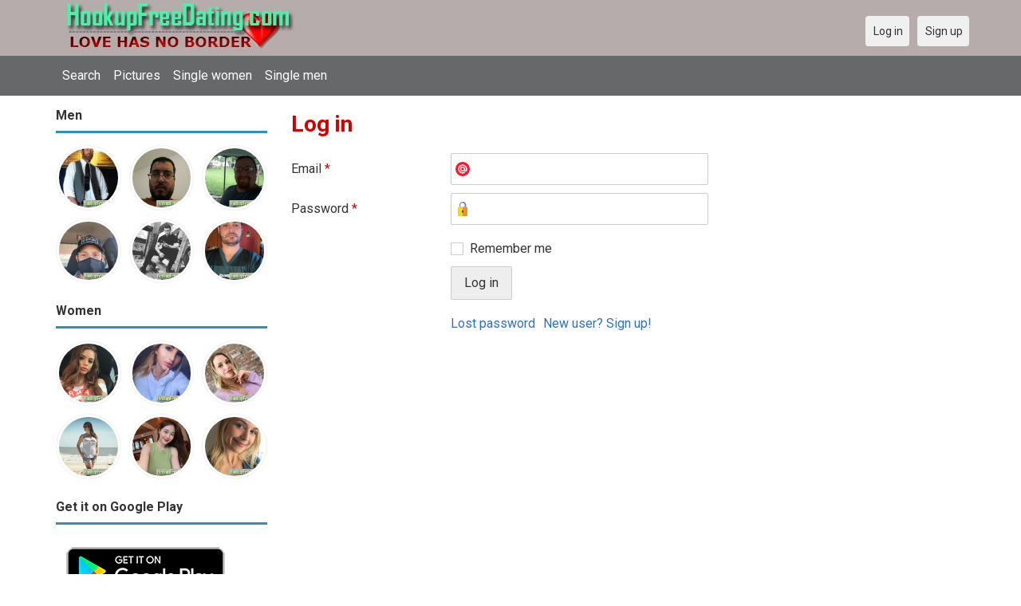

--- FILE ---
content_type: text/html; charset=utf-8
request_url: https://hookupfreedating.com/users/login?r=mhinejayden
body_size: 3724
content:
<!DOCTYPE html>
<html lang="en">
<head>
<link href="https://fonts.googleapis.com/css?family=Roboto:400,700" rel="stylesheet" type="text/css" /><link href="https://hookupfreedating.com/externals/materialdesign/material-icons.css" rel="stylesheet" type="text/css" /><meta http-equiv="content-type" content="text/html; charset=utf-8" /><meta name="viewport" content="width=device-width, initial-scale=1.0" /><title>Log in - 100% Free Dating Site for Singles</title><meta name="description" content="Log in to your account. Meet hottest eligible Singles now. Many single men and women near you are waiting at this website. Browse beautiful singles photos. It is mobile and desktop friendly. Visit us now." /><link href="https://hookupfreedating.com/load/css/onedate/english/1610204652" rel="stylesheet" type="text/css" /><script src="https://hookupfreedating.com/load/javascript/onedate/english/1610204652"></script><meta property="og:type" content="article" /><meta property="og:title" content="Log in - 100% Free Dating Site for Singles" /><meta property="og:description" content="Log in to your account. Meet hottest eligible Singles now. Many single men and women near you are waiting at this website. Browse beautiful singles photos. It is mobile and desktop friendly. Visit us now." /><meta property="og:url" content="https://hookupfreedating.com/users/login" /><meta name="twitter:card" content="summary" /><meta name="twitter:title" content="Log in - 100% Free Dating Site for Singles" /><meta name="twitter:description" content="Log in to your account. Meet hottest eligible Singles now. Many single men and women near you are waiting at this website. Browse beautiful singles photos. It is mobile and desktop friendly. Visit us now." /><meta name="twitter:url" content="https://hookupfreedating.com/users/login" /></head>
<body class="guest users users_login index">
		<header id="header" class="hidden-ms visible-sm">
		<div class="container">
			<div class="row">
				<div class="col-ms-12">
					<div class="header">
													<a class="logo" href="https://hookupfreedating.com/"><img width="300" height="70" alt="Hookup App - Best Free Date Hook Up Site for Singles" class="logo desktop hidden-ms visible-sm" src="https://hookupfreedating.com/uploads/i/7/9/9/9haatjunmj9pywod5grg.jpg" /></a>																			<a class="logo" href="https://hookupfreedating.com/"><img width="150" height="70" alt="Hookup App - Best Free Date Hook Up Site for Singles" class="logo mobile visible-ms hidden-sm" src="https://hookupfreedating.com/uploads/h/r/7/8/48hf3dzx5tp7uv8x9mxo.jpg" /></a>												                        
											</div>
				</div>
			</div>
		</div>
	</header>
	<div id="site-nav">
		<div class="container">
			<div class="row">
				<div class="col-ms-12">
					<div class="site-nav">
						<a href="#" class="menu-button main-menu-button collapsed" data-mobilenav="main-menu"><span class="mobile-icon"></span></a>																			
						<ul id="main-menu">
<li><a href="/users" title="Search">Search</a></li>
<li><a href="/pictures" title="Pictures">Pictures</a></li>
<li><a href="/index.php/users?do_search=1&data_gender_1[]=2" title="Single women">Single women</a></li>
<li><a href="/index.php/users?do_search=1&data_gender_1[]=1" title="Single men">Single men</a></li>
						</ul>
					</div>					
				
					<nav id="quick-nav" class="icons">
													<ul>
								<li class="out user_login "><a class="icon-text icon-users-login" href="https://hookupfreedating.com/users/login"><span>Log in</span></a></li>
								<li class="out user_signup "><a class="icon-text icon-users-signup" href="https://hookupfreedating.com/users/signup"><span>Sign up</span></a></li>
							</ul>
											</nav>
					
				</div>
			</div>
		</div>
	</div>
	<div id="container" class="">
		<div class="container">
			<div class="row">				
									<div id="sidebar">
						<div class="hidden-all visible-sm">
							
						</div>
												<div class="hidden-all visible-sm">
							

									<div class="box latest-users">
			<h4><span>Men</span></h4>
				<ul class="gallery compact helper users">									<li id="row-helper-user-11029">				<figure class="user">					

				
	<div class="image">
					<a class="image" href="https://hookupfreedating.com/Phucken8u"><img alt="Phucken8u, Ocala, United States" title="Phucken8u, Ocala, United States" width="250" height="250" src="https://hookupfreedating.com/uploads/q/r/o/3/nuk3mpi6d6wm0pjkftnm_l.jpg" /></a>		
							
					</div>

									</figure>			</li>									<li id="row-helper-user-28501">				<figure class="user">					

				
	<div class="image">
					<a class="image" href="https://hookupfreedating.com/reerie30"><img alt="reerie30, 19870908, Amsterdam, Noord-Holland, Netherlands" title="reerie30, 19870908, Amsterdam, Noord-Holland, Netherlands" width="250" height="250" src="https://hookupfreedating.com/uploads/a/m/w/v/uo1dqb4wnnq1jovcpzxs_l.jpg" /></a>		
							
					</div>

									</figure>			</li>									<li id="row-helper-user-10114">				<figure class="user">					

				
	<div class="image">
					<a class="image" href="https://hookupfreedating.com/tracer"><img alt="tracer, Olney, United States" title="tracer, Olney, United States" width="250" height="250" src="https://hookupfreedating.com/uploads/7/w/i/d/16ysyemk6nmx7pswgt6o_l.jpg" /></a>		
							
					</div>

									</figure>			</li>									<li id="row-helper-user-27074">				<figure class="user">					

				
	<div class="image">
					<a class="image" href="https://hookupfreedating.com/Lov4all"><img alt="Lov4all, 19800809, Sierra Vista, Arizona, United States" title="Lov4all, 19800809, Sierra Vista, Arizona, United States" width="250" height="250" src="https://hookupfreedating.com/uploads/n/c/q/t/v9ir05bjrqptz7bowbes_l.jpg" /></a>		
							
					</div>

									</figure>			</li>									<li id="row-helper-user-24302">				<figure class="user">					

				
	<div class="image">
					<a class="image" href="https://hookupfreedating.com/Donald20"><img alt="Donald20, 19850218, Chestertown, New York, United States" title="Donald20, 19850218, Chestertown, New York, United States" width="250" height="250" src="https://hookupfreedating.com/uploads/o/u/u/x/sstei1emmcbe7lvlc78y_l.jpg" /></a>		
							
					</div>

									</figure>			</li>									<li id="row-helper-user-22879">				<figure class="user">					

				
	<div class="image">
					<a class="image" href="https://hookupfreedating.com/Mike126"><img alt="Mike126, 19771206, Trenton, New Jersey, United States" title="Mike126, 19771206, Trenton, New Jersey, United States" width="250" height="250" src="https://hookupfreedating.com/uploads/s/z/u/i/jx85jo4e5lx4edw1qlkg_l.jpg" /></a>		
							
					</div>

									</figure>			</li>			</ul>		</div>
										<div class="box latest-users">
			<h4><span>Women</span></h4>
				<ul class="gallery compact helper users">									<li id="row-helper-user-24534">				<figure class="user">					

				
	<div class="image">
					<a class="image" href="https://hookupfreedating.com/KyraSmith56"><img alt="KyraSmith56, 19941126, Minnesota City, Minnesota, United States" title="KyraSmith56, 19941126, Minnesota City, Minnesota, United States" width="250" height="250" src="https://hookupfreedating.com/uploads/7/f/h/a/puicdbtxqtu8tyy151o0_l.png" /></a>		
							
					</div>

									</figure>			</li>									<li id="row-helper-user-27147">				<figure class="user">					

				
	<div class="image">
					<a class="image" href="https://hookupfreedating.com/Marawillie4499"><img alt="Marawillie4499, 19920601, Tampa, Florida, United States" title="Marawillie4499, 19920601, Tampa, Florida, United States" width="250" height="250" src="https://hookupfreedating.com/uploads/o/t/f/1/h1142nqtx1kybmfepud1_l.jpeg" /></a>		
							
					</div>

									</figure>			</li>									<li id="row-helper-user-20886">				<figure class="user">					

				
	<div class="image">
					<a class="image" href="https://hookupfreedating.com/Marykate741"><img alt="Marykate741, 19930830, Houston-TX, Texas, United States" title="Marykate741, 19930830, Houston-TX, Texas, United States" width="250" height="250" src="https://hookupfreedating.com/uploads/v/g/f/j/iwudjqwddxe13rdl8gmb_l.jpg" /></a>		
							
					</div>

									</figure>			</li>									<li id="row-helper-user-11663">				<figure class="user">					

				
	<div class="image">
					<a class="image" href="https://hookupfreedating.com/Angelhi6699"><img alt="Angelhi6699, Kingsland, United States" title="Angelhi6699, Kingsland, United States" width="250" height="250" src="https://hookupfreedating.com/uploads/9/q/4/h/va86ai680e1vfpfwegzr_l.jpg" /></a>		
							
					</div>

									</figure>			</li>									<li id="row-helper-user-28057">				<figure class="user">					

				
	<div class="image">
					<a class="image" href="https://hookupfreedating.com/Emily1616"><img alt="Emily1616, 19960809, Denver, Colorado, United States" title="Emily1616, 19960809, Denver, Colorado, United States" width="250" height="250" src="https://hookupfreedating.com/uploads/y/a/r/o/zvvnkbvxbuyd8rdgp365_l.jpg" /></a>		
							
					</div>

									</figure>			</li>									<li id="row-helper-user-21890">				<figure class="user">					

				
	<div class="image">
					<a class="image" href="https://hookupfreedating.com/Pener"><img alt="Pener, 19831202, Washington, West Virginia, United States" title="Pener, 19831202, Washington, West Virginia, United States" width="250" height="250" src="https://hookupfreedating.com/uploads/3/b/o/i/nhz13pqhvt1dmepeqhz0_l.png" /></a>		
							
					</div>

									</figure>			</li>			</ul>		</div>
	<h4><span>Get it on Google Play</span></h4>
<a href="https://play.google.com/store/apps/details?id=com.hookupfreedating.friends" style="color:#cfe7fe";" title="Hookup Dating App">
<img src="/templates/onedate/images/google-play-logo225.png" alt="Hookup Dating App"></a>


<div data-id="2" class="banner" onclick="countBannerClick(this);return true;"><div class="visible-ms visible-xs visible-sm visible-md visible-lg"><script async src="https://pagead2.googlesyndication.com/pagead/js/adsbygoogle.js"></script>
<!-- Hookupfreedating -->
<ins class="adsbygoogle"
     style="display:block"
     data-ad-client="ca-pub-7107097512947569"
     data-ad-slot="7115720530"
     data-ad-format="auto"
     data-full-width-responsive="true"></ins>
<script>
     (adsbygoogle = window.adsbygoogle || []).push({});
</script></div></div>						</div>
					</div>					
								<div id="content">
					
	

	<div class="content-header">

					<h1>Log in</h1>
				
				
		
	</div>



	
<div class="plugin-users login">

	<div class="users-login-form">

	
		<form action="https://hookupfreedating.com/users/login?r=mhinejayden" method="post">
			<fieldset class="grid">

				<div class="control" id="input_row_user_login_email">

					<label for="input_edit_user_login_email">
						Email <span class="required">*</span>
					</label>

					<div class="field">

						
		<input  class="text email input-md" id="input_edit_user_login_email" maxlength="255" type="text" name="email" value="" />		
	

					</div>

				</div>

				<div class="control" id="input_row_user_login_password">

					<label for="input_edit_user_login_password">
						Password <span class="required">*</span>
					</label>

					<div class="field">

						
		<input  class="text password input-md" id="input_edit_user_login_password" max_length="128" type="password" name="password" value="" />		
	

					</div>

				</div>

				
				<div class="control" id="input_row_user_login_remember">

					<div class="field">

						
		<div class="checkbox inline ">
			<input  class="checkbox" id="input_edit_user_login_remember" type="checkbox" name="remember" value="1" />			<label for="input_edit_user_login_remember">
				Remember me			</label>
		</div>
		
	

					</div>

				</div>

				<div class="control actions">
					<input  class="button submit " type="submit" name="submit" value="Log in" />				</div>				
									<div class="control actions">
						<a href="https://hookupfreedating.com/users/login/lostpass">Lost password</a>												
						<a href="https://hookupfreedating.com/users/signup">New user? Sign up!</a>					</div>
				
			</fieldset>

		<input  type="hidden" name="do_login" value="1" /></form>
	
	
</div>
</div>

						<div data-id="1" class="banner" onclick="countBannerClick(this);return true;"><div class="visible-ms visible-xs visible-sm visible-md visible-lg"><script async src="https://pagead2.googlesyndication.com/pagead/js/adsbygoogle.js"></script>
<!-- Hookupfreedating -->
<ins class="adsbygoogle"
     style="display:block"
     data-ad-client="ca-pub-7107097512947569"
     data-ad-slot="7115720530"
     data-ad-format="auto"
     data-full-width-responsive="true"></ins>
<script>
     (adsbygoogle = window.adsbygoogle || []).push({});
</script></div></div>				</div>
			</div>
		</div>
	</div>
	
<span> </span>
	
	<footer id="footer">
		<div class="container">
			<div class="row">
				<div class="col-ms-12">
					<div class="footer">
						<div class="navigation">
															<ul>
									<li><a href="/contact" title="Contact us">Contact us</a></li>
<li><a href="/legal/terms" title="Terms and conditions">Terms and conditions</a></li>
<li><a href="/legal/privacy" title="Privacy policy">Privacy policy</a></li>
<li>Powed by Hookup Free Dating</li>
								</ul>
													</div>
						<div class="social-bookmarks">
							<ul>
																																																																															</ul>
						</div>
					</div>
											<div class="credits">
																														</div>
									</div>
			</div>
		</div>
	</footer>
			<div style="background-color: #ffccf8 ; padding: 10px; text-align: center;">
Hookup Dating in 
&#128154;<a href="/singles/united_states" title="American-US">American-US</a>  
&#128150;<a href="/singles/australia" title="Australia">Australia</a> 
&#128153;<a href="/singles/canada" title="Canada">Canada</a> 
&#128156;<a href="/singles/south_africa" title="South Africa">South Africa</a> 
&#128149;<a href="/singles/united_kingdom" title="United Kingdom-UK">United Kingdom-UK</a>
</div>

	<!--div style="background-color: #ffcfcc ; padding: 10px; text-align: center;"> 
Online dating - Citas mexicanas en 
&#128156;<a href="/singles/mexico" title="Mexico">Mexico</a>   
&#128153;<a href="/singles/united_states" title="United States">United States</a> 
&#128156;<a href="/singles/south_africa" title="South Africa">South Africa</a> 
&#128150;<a href="/singles/australia" title="Australia">Australia</a> 
&#128153;<a href="/singles/canada" title="Canada">Canada</a> 
&#128154;<a href="/singles/germany" title="Germany">Germany</a> 
&#128155;<a href="/singles/france" title="France">France</a> 
&#128420;<a href="/singles/india" title="India">India</a> 
&#128156;<a href="/singles/nigeria" title="Nigeria">Nigeria</a> 
&#128150;<a href="/singles/russia" title="Russia">Russia</a> 
&#128158;<a href="/singles/spain" title="Spain">Spain</a> 
&#128149;<a href="/singles/united_kingdom" title="United Kingdom">United Kingdom</a>
</div>
	<!--div style="background-color: #ffccf8 ; padding: 10px; text-align: center;">
Singles seeking - Buscando solteros 
&#128153;<a href="/seeking/Amistad_o_correspondencia_-_Friends_or_pen_pals" title="Amistad o correspondencia - Friends pen pals">Amistad o correspondencia - Friends/pen pals</a>
&#128156;<a href="/seeking/Mujeres_hispanas_solteras_-_Hispanic_single_women" title="Mujeres hispanas solteras - Hispanic single women">Mujeres hispanas solteras - Hispanic single women</a> 
&#128150;<a href="/seeking/Mujeres_solteras_mexicanas_-_Mexican_single_women" title="Mujeres solteras mexicanas - Mexican single women">Mujeres solteras mexicanas - Mexican single women</a> 
&#128153;<a href="/seeking/Mujeres_solteras_internacionales_-_International_single_women" title="Mujeres solteras internacionales - International single women">Mujeres solteras internacionales - International single women</a> 
&#128156;<a href="/seeking/Hombres_solteros_europeos_-_European_single_men" title="Hombres solteros europeos - European single men">Hombres solteros europeos - European single men</a> 
&#128154;<a href="/seeking/Hombres_solteros_americanos_-_American_single_men" title="Hombres solteros americanos - American single men">Hombres solteros americanos - American single men</a> 
&#128155;<a href="/seeking/Esposo_en_el_extranjero_-_Overseas_husband" title="Esposo en el extranjero - Overseas husband">Esposo en el extranjero - Overseas husband</a> 
&#128420;<a href="/seeking/LGBT_Amigos_o_amigas_-_Gay_or_es_friends" title="LGBT Amigos o amigas - Gay or les friends">LGBT Amigos o amigas - Gay or les friends</a> 
</div-->

</body>
</html>


--- FILE ---
content_type: text/html; charset=utf-8
request_url: https://www.google.com/recaptcha/api2/aframe
body_size: 269
content:
<!DOCTYPE HTML><html><head><meta http-equiv="content-type" content="text/html; charset=UTF-8"></head><body><script nonce="uUBA_EVII5d3a15LFRdKKA">/** Anti-fraud and anti-abuse applications only. See google.com/recaptcha */ try{var clients={'sodar':'https://pagead2.googlesyndication.com/pagead/sodar?'};window.addEventListener("message",function(a){try{if(a.source===window.parent){var b=JSON.parse(a.data);var c=clients[b['id']];if(c){var d=document.createElement('img');d.src=c+b['params']+'&rc='+(localStorage.getItem("rc::a")?sessionStorage.getItem("rc::b"):"");window.document.body.appendChild(d);sessionStorage.setItem("rc::e",parseInt(sessionStorage.getItem("rc::e")||0)+1);localStorage.setItem("rc::h",'1769889070447');}}}catch(b){}});window.parent.postMessage("_grecaptcha_ready", "*");}catch(b){}</script></body></html>